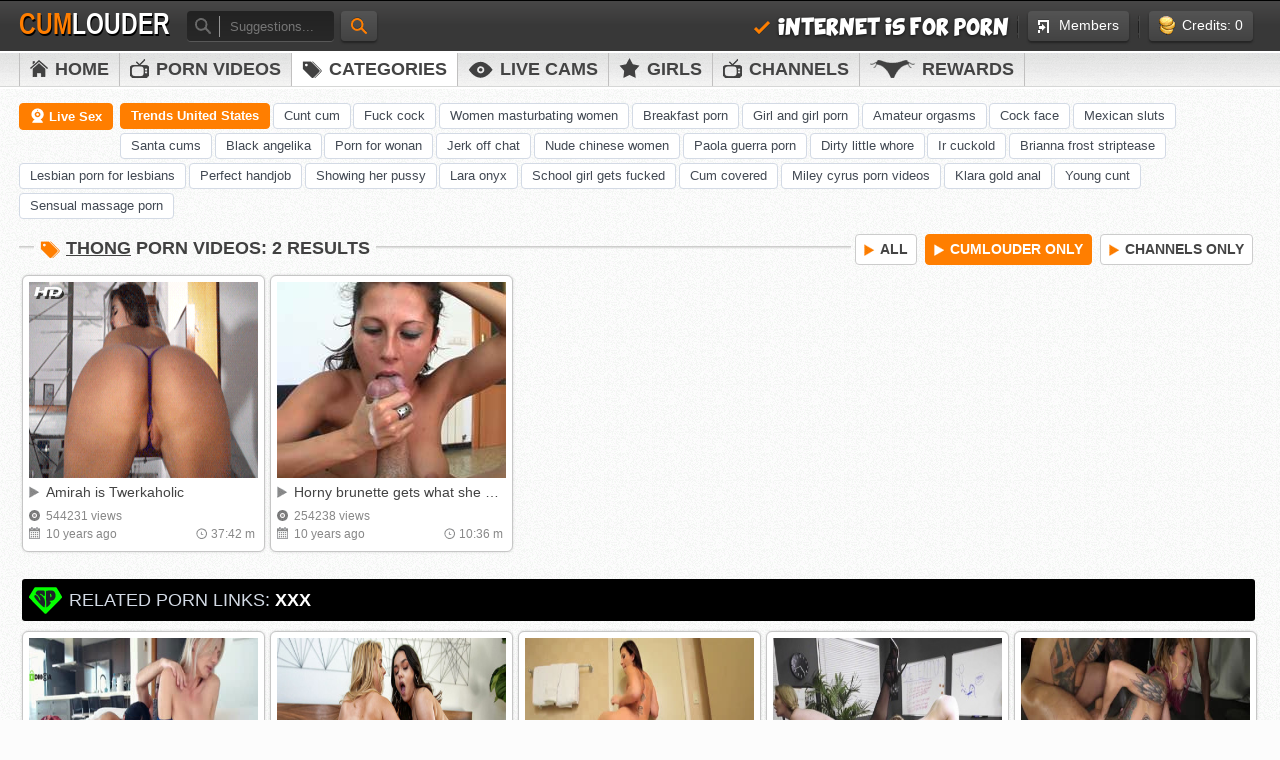

--- FILE ---
content_type: text/html; charset=UTF-8
request_url: https://www.cumlouder.com/porn-videos/thong/
body_size: 13226
content:
<!DOCTYPE html>
<html lang="en">
<head>
    <meta charset="UTF-8">
    <title>THONG FREE PORN VIDEOS - CUMLOUDER.COM</title>
            <link rel="stylesheet" href="https://im0.imgcm.com/css/css-cumlouder/estilos.min.css?t=1768360327" />
        <link rel="preload" as="image" href="https://im0.imgcm.com/css/css-cumlouder/images/sprite-nuevo.png">
        <link rel="preconnect" href="https://ajax.cloudflare.com">
    <meta name="description" content="Thong Free Porn Videos, we're specialists in Thong Porn Videos, you'll find the best pornstars and amateur girls to enjoy with on Cumlouder - HD quality porn every day">
    <meta name="language" content="en">
    <meta name="cache-date" content="01-14-2026 04:12:07">
    <meta name="RATING" content="RTA-5042-1996-1400-1577-RTA">
    <meta name="referrer" content="always">
    <meta name="viewport" content="width=device-width, initial-scale=1">
    <meta name="taddr" content="MTguMTE4LjE2My4xNDc=">
    <meta name="tua" content="[base64]">

    <script data-cfasync="false">
        function setCookie(name, value, days) {
            let expirationDateUTCString = null;
            if (days) {
                const expirationDate = new Date();
                expirationDate.setDate(expirationDate.getDate() + days);
                expirationDateUTCString = expirationDate.toUTCString();
            }
            document.cookie = `${name}=${encodeURIComponent(value)}; expires=${expirationDateUTCString}; path=/`;
        }

        function getCookie(name) {
            const cookies = document.cookie.split('; ');
            for (const cookie of cookies) {
                const [cookieName, cookieValue] = cookie.split('=');
                if (cookieName === name) {
                    return decodeURIComponent(cookieValue);
                }
            }
            return null;
        }

        function deleteCookie(name) {
            document.cookie = `${name}=; expires=Thu, 01 Jan 1970 00:00:00 UTC; path=/;`;
        }
    </script>
    	    <script>
                                setCookie('parentDni', 0);
        setCookie('parentCountry', "XX");
        setCookie('parentRegion', "XX");
    </script>
        <link rel="canonical" href="https://www.cumlouder.com/porn-videos/thong/">

                <link rel="next" href="/porn-videos/thong/2/"/>
    
            <link rel="alternate" hreflang="es" href="https://www.cumlouder.com/es/videos-porno/tanga/"/>
                    <link rel="alternate" hreflang="x-default" href="https://www.cumlouder.com/porn-videos/thong/"/>
                    <link rel="alternate" hreflang="it" href="https://www.cumlouder.com/it/video-porno/lingua/"/>
                    <link rel="alternate" hreflang="fr" href="https://www.cumlouder.com/fr/videos-porno/string/"/>
                    <link rel="alternate" hreflang="de" href="https://www.cumlouder.com/de/pornofilme/string/"/>
                    <link rel="alternate" hreflang="nl" href="https://www.cumlouder.com/nl/pornofilms/string/"/>
                    <link rel="alternate" hreflang="br" href="https://www.cumlouder.com/br/videos-porno/tanga/"/>
            
    
                    <script src="https://im0.imgcm.com/js/js-cumlouder/main.js?t=1768360327"></script>
            
            <script>
            var _mtm = window._mtm = window._mtm || [];
            var platform = getCookie('agePlatform');
            if(null === platform) {
                platform = 'undefined';
            }
            _mtm.push(
                {
                    'mtm.startTime': (new Date().getTime()),
                    'event': 'mtm.Start',
                    'opcion_verificacion_edad': platform,
                });
            (function() {
                var d=document, g=d.createElement('script'), s=d.getElementsByTagName('script')[0];
                g.async=true; g.src='https://cdnm.techpump.com/container_Hm3rPscO.js'; s.parentNode.insertBefore(g,s);
            })();
        </script>
    
    <script>
        var my_var = 4000;
                var _uNB = "L25udWJiLmpzL2Zvcm1hdHMvdGFncy9zdWJpZC9jdW1sb3VkZXItZW4\u003D";
    </script>


            <style>
            .modal-onetrust {
                height: 100%;
                overflow: hidden;
            }
            .displayFlex{
                display:-webkit-box;
                display:-moz-box;
                display:-ms-flexbox;
                display:-webkit-flex;
                display:flex
            }
            .flexWrap{
                -webkit-flex-wrap:wrap;
                -moz-flex-wrap:wrap;
                -ms-flex-wrap:wrap;
                -o-flex-wrap:wrap;
                flex-wrap:wrap
            }
            .button{
                display:inline-block;
                text-decoration:none;
                border:none;
                cursor:pointer;
                vertical-align:top;
                text-align:center
            }
            .orangeButton{
                border:0;
                background:#f90;
                color:#000;
                border-radius:5px;
                -moz-border-radius:5px;
                -webkit-border-radius:5px;
                -ms-border-radius:5px;
                -o-border-radius:5px;
                cursor: pointer;
            }
            .containerMTubes{
                text-align:center
            }
            .containerMTubes .modal-title{
                font-size:22px;
                padding:20px 40px;
                background:#0f0f0f
            }
            .containerMTubes .modal-body{
                margin:auto;
                padding:10px 30px
            }
            .containerMTubes .modal-body .text{
                font-size:17px;
                font-weight:500;
                margin-bottom:10px
            }
            .containerMTubes .modal-body .error-text,.containerMTubes .modal-body .success-text{
                padding-bottom:20px;
                text-transform:uppercase;
                text-align:center;
                font-size:18px;
                font-weight:700
            }
            .containerMTubes .modal-body .success-text{
                color:#62ae2c
            }
            .containerMTubes .modal-body .error-text{
                color:red
            }
            .containerMTubes .modal-footer{
                background:#0f0f0f;
                padding:20px 40px;
                margin-top:40px
            }
            .containerMTubes .modal-footer .buttonBase{
                border-radius:2px;
                -moz-border-radius:2px;
                -webkit-border-radius:2px;
                -ms-border-radius:2px;
                -o-border-radius:2px;
                float:right;
                margin-left:10px;
                padding:7px 15px;
                font-size:12px;
                text-transform:capitalize
            }
            .isOpenMTubes{
                overflow:hidden;
                position:relative;
                padding-right:17px
            }
            .osx .isOpenMTubes{
                padding-right:0
            }
            .isOpenMTubes.scrollMTubes{
                height:100%;
                overflow-y:auto;
                padding-right:0
            }
            html.macintosh .isOpenMTubes{
                padding-right:0
            }
            .containerMTubes{
                bottom:0;
                display:none;
                left:0;
                position:fixed;
                right:0;
                top:0;
                z-index:100
            }
            .isOpenMTubes .containerMTubes{
                overflow:auto;
                transform:translateZ(0);
                -webkit-transform:translateZ(0);
                z-index:102
            }
            .isOpenMTubes .containerMTubes.scrollMTubes{
                position:absolute;
                overflow:hidden
            }
            .containerMTubes.isVisibleMTubes:not(.bg-legacy-opacity){
                background:rgba(0,0,0,.75)
            }
            .containerMTubes.noRbga{
                background-position:0 0
            }
            .modalMTubes{
                border-radius:2px;
                -moz-border-radius:2px;
                -webkit-border-radius:2px;
                -ms-border-radius:2px;
                -o-border-radius:2px;
                border:1px solid #2e2e2e;
                display:inline-block;
                position:relative;
                top:100px
            }
            .elOpenMTubes:not(#modalWrapMTubes.containerMTubes.ageDisclaimer){
                display:inline-block!important
            }
            #modalWrapMTubes.containerMTubes.ageDisclaimer{
                display:none
            }
            .contentMTubes{
                text-align:left;
                text-align:initial
            }
            .modalMTubes.avatarContainer.isHasMainhubAccess,.modalMTubes.coverContainer.isHasMainhubAccess{
                border:none
            }
            .modalMTubes.avatarContainer.isHasMainhubAccess .ph-icon-clear,.modalMTubes.coverContainer.isHasMainhubAccess .ph-icon-clear{
                font-size:1em;
                color:#969696;
                top:20px;
                right:20px
            }
            .modalMTubes.avatarContainer.isHasMainhubAccess .contentMTubes .avatar-modal,.modalMTubes.avatarContainer.isHasMainhubAccess .contentMTubes .cover-modal,.modalMTubes.coverContainer.isHasMainhubAccess .contentMTubes .avatar-modal,.modalMTubes.coverContainer.isHasMainhubAccess .contentMTubes .cover-modal{
                border:none;
                border-radius:11px;
                -moz-border-radius:11px;
                -webkit-border-radius:11px;
                -ms-border-radius:11px;
                -o-border-radius:11px;
                background-color:#151515;
                padding:35px 25px 35px 25px;
                width:406px
            }
            .modalMTubes.avatarContainer.isHasMainhubAccess .contentMTubes .avatar-modal .modal-title,.modalMTubes.avatarContainer.isHasMainhubAccess .contentMTubes .cover-modal .modal-title,.modalMTubes.coverContainer.isHasMainhubAccess .contentMTubes .avatar-modal .modal-title,.modalMTubes.coverContainer.isHasMainhubAccess .contentMTubes .cover-modal .modal-title{
                text-align:center;
                font-size:18px;
                font-weight:700;
                padding:0 0 20px 0;
                background-color:#151515;
                line-height:20px
            }
            .modalMTubes.avatarContainer.isHasMainhubAccess .contentMTubes .avatar-modal .modal-description,.modalMTubes.avatarContainer.isHasMainhubAccess .contentMTubes .cover-modal .modal-description,.modalMTubes.coverContainer.isHasMainhubAccess .contentMTubes .avatar-modal .modal-description,.modalMTubes.coverContainer.isHasMainhubAccess .contentMTubes .cover-modal .modal-description{
                padding:0;
                font-size:14px;
                font-weight:400;
                line-height:20px;
                color:#c6c6c6
            }
            .closeMTubes,.modal-close{
                width:24px;
                height:24px;
                background-color:transparent;
                background-repeat:no-repeat;
                background-position:-260px -321px;
                border:none;
                cursor:pointer;
                display:block;
                position:absolute;
                right:10px;
                top:10px
            }
            .closeMTubes:hover,.modal-close:hover{
                background-position:-286px -321px
            }
            .modalMTubes .ph-icon-clear{
                width:auto;
                height:auto;
                border:none;
                cursor:pointer;
                display:block;
                position:absolute;
                right:10px;
                top:10px;
                background-color:transparent;
                background-image:none;
                color:#303030;
                font-size:2.3em
            }
            .modalMTubes .ph-icon-clear:hover{
                color:#2f2f2f
            }
            .modalMTubes .ph-icon-clear.displayNone{
                display:none
            }
            .fadeInMTubes:not(#modalWrapMTubes.containerMTubes.ageDisclaimer){
                -webkit-animation:fadeInMTubes .4s;
                animation:fadeInMTubes .4s;
                opacity:1
            }
            @-webkit-keyframes fadeInMTubes{
                from{
                    opacity:0
                }
                to{
                    opacity:1
                }
            }
            @keyframes fadeInMTubes{
                from{
                    opacity:0
                }
                to{
                    opacity:1
                }
            }
            #sponsor-notification{
                display:none
            }
            .userFlagSuccess .modal-body{
                padding:30px 40px
            }
            .flagProfileContainer .profileFlagSubmit.profileFlag{
                padding:0
            }
            .flagProfileContainer .profileFlagSubmit.profileFlag:disabled{
                opacity:.3;
                cursor:auto
            }
            .flagProfileContainer .profileFlagSubmit.profileFlag span{
                padding:5px;
                width:100%;
                box-sizing:border-box
            }
            .cookiesBanner{
                background:rgba(30,30,30,.75);
                position:fixed;
                bottom:0;
                left:0;
                right:0;
                height:3rem;
                text-align:center;
                z-index:1000;
                display:flex;
                justify-content:center;
                align-items:center
            }
            .cookiesBanner.variation{
                height:10rem
            }
            .cookiesBanner .wrapper{
                display:flex;
                align-items:center
            }
            .cookiesBanner .wrapper .description{
                max-width:760px;
                color:#fff;
                margin-right:.5rem
            }
            .cookiesBanner .wrapper .okButton{
                margin-left:1rem
            }
            .cookiesBanner .wrapper .closeButton{
                margin-left:2rem;
                background:0 0;
                border:none;
                color:#b3b3b3;
                font-size:24px;
                cursor:pointer
            }
            .containerMTubes.isVisibleMTubes.expiredEnterContainer{
                background:#000
            }
            #modalWrapMTubes.containerMTubes.utahAccess{
                background:#000
            }
            #modalWrapMTubes.containerMTubes.ageDisclaimer{
                display:inline-block!important;
                background:#000;
                z-index:1000002
            }
            #modalWrapMTubes.containerMTubes.ageDisclaimer .modalMTubes{
                padding:4rem 2rem;
                -webkit-box-shadow:0 0 40px 5px rgba(255,255,255,.15);
                -moz-box-shadow:0 0 40px 5px rgba(255,255,255,.15);
                box-shadow:0 0 40px 5px rgba(255,255,255,.15)
            }
            #modalWrapMTubes.containerMTubes.ageDisclaimer .modalMTubes .contentMTubes{
                text-align:center
            }
            #modalWrapMTubes.containerMTubes.ageDisclaimer .modalMTubes .contentMTubes img{
                height:auto
            }
            #modalWrapMTubes.containerMTubes.ageDisclaimer .modalMTubes .contentMTubes .heading1,#modalWrapMTubes.containerMTubes.ageDisclaimer .modalMTubes .contentMTubes h1{
                font-size:2.5rem;
                margin:1.5rem 0 1rem;
                font-weight:700;
                color:#fff
            }
            #modalWrapMTubes.containerMTubes.ageDisclaimer .modalMTubes .contentMTubes .heading1{
                background-color:initial;
                line-height:initial;
                padding:0;
                text-transform:capitalize
            }
            #modalWrapMTubes.containerMTubes.ageDisclaimer .modalMTubes .contentMTubes p{
                font-size:1.25rem;
                margin:0;
                color:#ccc
            }
            #modalWrapMTubes.containerMTubes.ageDisclaimer .modalMTubes .contentMTubes .ageDisclaimerExit,#modalWrapMTubes.containerMTubes.ageDisclaimer .modalMTubes .contentMTubes button{
                margin-top:3rem;
                font-size:1.25rem;
                width:20rem;
                max-width:100%;
                padding:1rem;
                font-weight:700
            }
            #modalWrapMTubes.containerMTubes.ageDisclaimer .modalMTubes .contentMTubes button{
                color:#000
            }
            #modalWrapMTubes.containerMTubes.ageDisclaimer .modalMTubes .contentMTubes .ageDisclaimerExit{
                color:#fff;
                margin-left:10px
            }
            #modalWrapMTubes.containerMTubes.ageDisclaimer .modalMTubes .contentMTubes .rtaDisclaimerWrapper{
                display:flex;
                align-items:center;
                justify-content:center
            }
            #modalWrapMTubes.containerMTubes.ageDisclaimer .modalMTubes .contentMTubes .rtaDisclaimerWrapper .copyright{
                color:#969696
            }
            #modalWrapMTubes.containerMTubes.ageDisclaimer {
                background: #000;
                z-index: 1000002
            }

            #modalWrapMTubes.containerMTubes.ageDisclaimer .modalMTubes {
                padding: 3rem 1rem;
                border: 1px solid #313131;
                top: 50px;
                box-shadow: 0 0 40px 5px rgba(255,255,255,.15)
            }

            #modalWrapMTubes.containerMTubes.ageDisclaimer .modalMTubes .contentMTubes {
                text-align: center
            }

            #modalWrapMTubes.containerMTubes.ageDisclaimer .modalMTubes .contentMTubes img {
                margin: auto
            }

            #modalWrapMTubes.containerMTubes.ageDisclaimer .modalMTubes .contentMTubes img.logoImg {
                width: 300px;
                height: auto
            }

            #modalWrapMTubes.containerMTubes.ageDisclaimer .modalMTubes .contentMTubes .heading1,#modalWrapMTubes.containerMTubes.ageDisclaimer .modalMTubes .contentMTubes h1 {
                font-size: 1.5rem;
                margin: 1rem 0 .8rem;
                font-weight: 700;
                color: #fff
            }

            #modalWrapMTubes.containerMTubes.ageDisclaimer .modalMTubes .contentMTubes p {
                font-size: 1rem;
                margin: 0;
                color: #ccc
            }

            #modalWrapMTubes.containerMTubes.ageDisclaimer .modalMTubes .contentMTubes .ageDisclaimerExit,#modalWrapMTubes.containerMTubes.ageDisclaimer .modalMTubes .contentMTubes button {
                display: inline-block;
                margin-top: 1rem;
                font-size: 1rem;
                min-width: 20rem;
                width: auto;
                max-width: 100%;
                padding: 1rem;
                font-weight: 700
            }

            #modalWrapMTubes.containerMTubes.ageDisclaimer .modalMTubes .contentMTubes button {
                margin-top: 2rem;
                color: #000
            }

            #modalWrapMTubes.containerMTubes.ageDisclaimer .modalMTubes .contentMTubes .ageDisclaimerExit {
                color: #fff;
                line-height: normal
            }

            #modalWrapMTubes.containerMTubes.ageDisclaimer .modalMTubes .contentMTubes .rtaDisclaimerWrapper {
                display: flex;
                align-items: center;
                justify-content: center;
                flex-direction: column
            }

            #modalWrapMTubes.containerMTubes.ageDisclaimer .modalMTubes .contentMTubes .rtaDisclaimerWrapper .copyright {
                color: #969696
            }

            #modalWrapMTubes.modelMPPExclusiveModal {
                padding: .25rem
            }
        </style>
    </head>

<body >

    <script>
    (function() {
        document.addEventListener('DOMContentLoaded', function () {
            const $blurElements = document.querySelectorAll('.blur');
            $blurElements.forEach(function ($element) {
                $element.classList.remove('blur');
            });
            const $hideElements = document.querySelectorAll('.pump-hidden');
            $hideElements.forEach(function($element) {
                $element.classList.remove('pump-hidden');
            });
        });
    })();
</script>

    <script data-cfasync="false" async type="application/javascript" src="https://a.magsrv.com/ad-provider.js"></script>

    <div class="header"><div class="medida">
            <div class="logo"><a href="/" title="Cumlouder">Cum<span>louder</span></a></div>

                <div class="box-buscar">
    	<form id="frmSearch" action="/search/" method="POST">
        <span class="ico-lupa-gris sprite"></span>
        <input type="text" id="form_search" name="form[search]" required="required" class="txt-buscar searchInput" placeholder="Suggestions..." />
        <input type="hidden" id="form__token" name="form[_token]" value="-B3swXSZX3qj_6uLCWLKRhurgk9bsLFUpUgWPvtfN4Y" />
        </form>
    </div>
    <a id="frmSubmit" class="btn-head buscar-header" href="" title="Search"> <span class="ico-lupa sprite"></span></a>

            
            
            <div class="box-miembros">
                <span class="separador sprite"></span>
                <a id="btn-members" class="btn-head" href="http://mz.cumlouder.com/?lang=en"> <span class="ico-miembros sprite"></span> Members</a>
                <span class="separador sprite"></span>
                <a id="buy-video-button-header" href="#" class="btn-head buy-video-forever" target="_blank" rel="noopener"> <span class="ico-creditos sprite"></span>Credits: 0</a>
            </div>
            <h4> <span class="ico-check sprite"></span>INTERNET IS FOR PORN</h4>

            <div class="clear"></div>
        </div></div>
    <!-- termina HEADER -->

    <div class="box-menu">
        <div class="medida">
            <ul class="menu">
                <li>
                    <a  href="/">
                        <span class="ico-inicio sprite"></span> Home
                    </a>
                </li>
                                    <li>
                        <a  href="/porn/">
                            <span class="ico-canales-2 sprite"></span> PORN VIDEOS
                        </a>
                    </li>
                                <li>
                    <a id="menu-categories" class="selected" href="/categories/">
                        <span class="ico-categorias sprite"></span> Categories
                    </a>
                </li>
                <li>
                    <a id="linkWebcams" href= "http://join.webcams.cumlouder.com/track/?cams=1&autocamp=menucum"  target="_blank" rel="noopener">
                    <span class="ico-webcams sprite"></span> Live Cams
                    </a>
                </li>
                <li>
                    <a id="menu-girls"  href="/girls/">
                        <span class="ico-chicas sprite"></span> Girls
                    </a>
                </li>
                                    <li>
                        <a id="menu-channels"  href="/channels/videos/">
                            <span class="ico-canales-2 sprite"></span> Channels
                        </a>
                    </li>
                    <li>
                        <a id="menu-chicas" href="https://t.grtyb.com/1flxsjx4lc?noredirect=true&c0=000000&c1=ffffff&c2=d99623&c3=000000&c4=000000&c5=ffffff&c6=ffffff&c8=333333&c9=ffffff&c10=d99623&c11=ffffff&c12=000000&c13={c13}&c14=ffffff&set=38%7C&title=&bgImg=&lc0={lc0}&lc1={lc1}&logo=//s2.static.cfgr3.com/surveys/cumlouder/logocm.png&has-logo=1&zones=10833,10834,10835,10836,12288,12289&custom1=789&custom2={transaction_id}&custom3=1007&custom6=42458&displaycomments={displaycomments}&footer=0&incentive_thumb={incentive_thumb}&incentive_text={incentive_text}&incentive_reward_thumb={incentive_reward_thumb}&logo_position=center&dto={dto}&s2={transaction_id}&s3=&s4=1007&img=&canva=2&aff_id=1007&offer_id=5630&aff_sub=TABCUM&aff_sub2=&aff_sub3=&aff_sub4=&aff_sub5=&source=CUMLOUDER&file_id=317343" target="_blank" rel="noopener">
                            <span class="ico-meet sprite"></span> Rewards
                        </a>
                    </li>
                
                <div class="clear"></div>
            </ul>

            
        </div>
    </div>
<!-- termina MENU -->
<!-- promocion de webcams -->
    <!-- termina promocion webcams -->


<div class="medida">
    <ul class="tabs">
                                                            <li class="tab__item tab__item--section sponsored">
            <strong>
                <a target="_blank" rel="noopener sponsored" href="https://lnkxt.bannerator.com/c/242a4bb0f2863f2813cd29391907d73e?campaign=tab-desktop-live-sex-hetero-tubes&amp;site=www.cumlouder.com" class="tab__link btn btn-secondary hidden-sm tab__trending-title">
                    <span class="ico-webcam sprite"></span> Live Sex </a>
            </strong>
        </li>
                            <li class="tab__item tab__item--section js-tab" data-target-tab="tab__block--1"><strong class="tab__link btn btn-secondary">
	            <span class="hidden-sm tab__trending-title">Trends </span>United States</strong>
            </li>

             <li class="tab__block tab__block--1 is-visible">
                <ul class="tab__block-list">
                                        <li class="tab__item"><a href="https://www.cumlouder.com/porn-video/blowing-my-cum-into-open-cunt/" rel="tag" class="tab__link btn btn-primary--light">Cunt cum</a></li>
                                        <li class="tab__item"><a href="https://www.cumlouder.com/porn-video/fuck-me-with-your-big-cock/" rel="tag" class="tab__link btn btn-primary--light">Fuck cock</a></li>
                                        <li class="tab__item"><a href="https://www.cumlouder.com/porn-video/compilation-of-women-masturbating/" rel="tag" class="tab__link btn btn-primary--light">Women masturbating women</a></li>
                                        <li class="tab__item"><a href="https://www.cumlouder.com/tag/breakfast/" rel="tag" class="tab__link btn btn-primary--light">Breakfast porn</a></li>
                                        <li class="tab__item"><a href="https://www.cumlouder.com/porn-video/best-girl-on-girl-scene-of-the-year/" rel="tag" class="tab__link btn btn-primary--light">Girl and girl porn</a></li>
                                        <li class="tab__item"><a href="https://www.cumlouder.com/tag/amateur-orgasm/" rel="tag" class="tab__link btn btn-primary--light">Amateur orgasms</a></li>
                                        <li class="tab__item"><a href="https://www.cumlouder.com/porn-video/face-to-cock/" rel="tag" class="tab__link btn btn-primary--light">Cock face</a></li>
                                        <li class="tab__item"><a href="https://www.cumlouder.com/porn-video/erik-vs-the-mexican-sluts/" rel="tag" class="tab__link btn btn-primary--light">Mexican sluts</a></li>
                                        <li class="tab__item"><a href="https://www.cumlouder.com/porn-video/santa-cum-is-coming-to-fuck/" rel="tag" class="tab__link btn btn-primary--light">Santa cums</a></li>
                                        <li class="tab__item"><a href="https://www.cumlouder.com/porn-video/black-angelika-what-a-slut/" rel="tag" class="tab__link btn btn-primary--light">Black angelika</a></li>
                                        <li class="tab__item"><a href="https://www.cumlouder.com/porn-videos/female-friendly/" rel="tag" class="tab__link btn btn-primary--light">Porn for wonan</a></li>
                                        <li class="tab__item"><a href="https://www.cumlouder.com/porn-video/chat-with-jerking-off-for-his-megacock/" rel="tag" class="tab__link btn btn-primary--light">Jerk off chat</a></li>
                                        <li class="tab__item"><a href="https://www.cumlouder.com/porn-video/a-little-chinese-girl-poses-nude/" rel="tag" class="tab__link btn btn-primary--light">Nude chinese women</a></li>
                                        <li class="tab__item"><a href="https://www.cumlouder.com/porn-video/pure-guerra/" rel="tag" class="tab__link btn btn-primary--light">Paola guerra porn</a></li>
                                        <li class="tab__item"><a href="https://www.cumlouder.com/porn-video/a-dirty-little-slut-gets-the-pounding-she-s-looking-for/" rel="tag" class="tab__link btn btn-primary--light">Dirty little whore</a></li>
                                        <li class="tab__item"><a href="https://www.cumlouder.com/porn-video/ir-cuckold-with-black-man/" rel="tag" class="tab__link btn btn-primary--light">Ir cuckold</a></li>
                                        <li class="tab__item"><a href="https://www.cumlouder.com/porn-video/brianna-frost-strip-and-mastrubation/" rel="tag" class="tab__link btn btn-primary--light">Brianna frost striptease</a></li>
                                        <li class="tab__item"><a href="https://www.cumlouder.com/porn-video/lesbians-for-women/" rel="tag" class="tab__link btn btn-primary--light">Lesbian porn for lesbians</a></li>
                                        <li class="tab__item"><a href="https://www.cumlouder.com/porn-video/instructions-for-a-perfect-handjob/" rel="tag" class="tab__link btn btn-primary--light">Perfect handjob</a></li>
                                        <li class="tab__item"><a href="https://www.cumlouder.com/porn-video/business-woman-shows-her-pussy/" rel="tag" class="tab__link btn btn-primary--light">Showing her pussy</a></li>
                                        <li class="tab__item"><a href="https://www.cumlouder.com/porn-video/lara-onyx-the-insatiable-russian-doll/" rel="tag" class="tab__link btn btn-primary--light">Lara onyx</a></li>
                                        <li class="tab__item"><a href="https://www.cumlouder.com/porn-video/school-girl-fucked-on-the-school-bus/" rel="tag" class="tab__link btn btn-primary--light">School girl gets fucked</a></li>
                                        <li class="tab__item"><a href="https://www.cumlouder.com/tag/cum-covered/" rel="tag" class="tab__link btn btn-primary--light">Cum covered</a></li>
                                        <li class="tab__item"><a href="https://www.cumlouder.com/porn-video/gangbang-in-miley-cyrus-video/" rel="tag" class="tab__link btn btn-primary--light">Miley cyrus porn videos</a></li>
                                        <li class="tab__item"><a href="https://www.cumlouder.com/porn-video/the-golden-ass-of-klara-gold/" rel="tag" class="tab__link btn btn-primary--light">Klara gold anal</a></li>
                                        <li class="tab__item"><a href="https://www.cumlouder.com/porn-video/drilling-a-tight-young-cunt/" rel="tag" class="tab__link btn btn-primary--light">Young cunt</a></li>
                                        <li class="tab__item"><a href="https://www.cumlouder.com/porn-video/sensual-massage-and-sex/" rel="tag" class="tab__link btn btn-primary--light">Sensual massage porn</a></li>
                                    </ul>
            </li>
            </ul>
</div>

<div class="listado-escenas">
	<div class="medida">

    <div class="titulos-nuevos"> 
        <h2><span class="ico-h2-tags sprite"></span><a href=/porn-videos/thong/>Thong</a> PORN VIDEOS: <span>2 results</span></h2> 
        
        <div class="titulo-ordernar ordenar-botones">
            
            <ul class="listado-abecedario listado-mods-03">
                <li>
                    <a class="btn-letras " href="/porn-videos/thong/?show=all">
                        <span class="ico-flecha sprite"></span> ALL
                    </a>
                </li>
                <li>
                    <a class="btn-letras selected" href="/porn-videos/thong/?show=cumlouder">
                        <span class="ico-flecha sprite"></span> CUMLOUDER ONLY
                    </a>
                </li>
                <li>
                    <a class="btn-letras " href="/porn-videos/thong/?show=channels">
                        <span class="ico-flecha sprite"></span> CHANNELS ONLY
                    </a>
                </li>
                <div class="clear"></div>
            </ul>
            
            <div class="clear"></div>
            
        </div>
        
        <div class="clear"></div>
    </div>
        <div class="clear"></div>

                                                                                
    <a class="muestra-escena" href="/porn-video/amirah-is-twerkaholic/">
        <img class="thumb lazy jsblur blur" src="[data-uri]" data-src="https://im0.imgcm.com/img-cumlouder-all/soloculazos/sc90/pics/ep2.jpg" width="229" height="196" alt="Amirah is Twerkaholic">
        <h2> <span class="ico-h2 sprite"></span> Amirah is Twerkaholic</h2>
            <span class="box-fecha-mins">
                <span class="vistas">
                                        <span class="ico-vistas sprite"></span> 544231 views
                </span>
                <span class="fecha"> <span class="ico-fecha sprite"></span> 10 years ago</span>
            </span>
        <span class="minutos"> <span class="ico-minutos sprite"></span> 37:42 m</span>
                <span class="hd sprite"></span>
                        
    </a>
                                                                        
    <a class="muestra-escena" href="/porn-video/horny-brunette-gets-what-she-wants/">
        <img class="thumb lazy jsblur blur" src="[data-uri]" data-src="https://im0.imgcm.com/tubes/20902ep.jpg" width="229" height="196" alt="Horny brunette gets what she wants">
        <h2> <span class="ico-h2 sprite"></span> Horny brunette gets what she wants</h2>
            <span class="box-fecha-mins">
                <span class="vistas">
                                        <span class="ico-vistas sprite"></span> 254238 views
                </span>
                <span class="fecha"> <span class="ico-fecha sprite"></span> 10 years ago</span>
            </span>
        <span class="minutos"> <span class="ico-minutos sprite"></span> 10:36 m</span>
                
    </a>

    	<div class="clear"></div>
	
    </div>
</div>
<!-- termina LISTADO SCENES -->
<div class="clear"></div>

<!-- termina PAGINADOR -->


<div class="clear"></div><br>
    	    <div class="related-sites related-sites--superporn  mb-10">
        <div class="medida">
            <header class="section-header">
                <h3 class="section-header__title">
                                        <svg class="icon icon-superporn" width="33" height="27" viewBox="0 0 33 27" fill="none" xmlns="http://www.w3.org/2000/svg">
                        <path d="M32.7705 9.22672L27.8818 0.98277C27.5916 0.496148 27.0677 0.193542 26.5075 0.193542H6.63841C6.08224 0.193542 5.5704 0.479791 5.27619 0.962323L0.246449 9.14902C-0.152545 9.79513 -0.0598499 10.6212 0.472142 11.1609L15.3518 26.328C15.6541 26.6388 16.0571 26.8064 16.4883 26.8064C16.9155 26.8064 17.3186 26.6388 17.6249 26.328L32.5287 11.2141C33.0526 10.6866 33.1493 9.86873 32.7705 9.22672Z" fill="#05FF00"></path>
                        <path d="M8.82374 3.5584C10.1117 3.27247 14.6156 3.32965 15.2869 3.84026C15.9582 4.35086 16.1378 8.41936 15.4704 9.028C14.8069 9.63664 14.0263 7.84339 12.0748 7.00192C10.7518 6.43004 10.4395 7.17348 11.5441 7.79438C12.8164 8.50922 14.9591 10.3556 15.5796 12.5001C16.3836 15.2778 15.7475 20.1714 15.3728 20.4002C14.9903 20.633 12.5432 18.7376 8.71446 14.3587C4.90915 10.0084 5.12771 9.71425 5.53751 8.60726C5.93561 7.52478 6.67715 7.73719 8.41394 9.35478C9.55748 10.4209 9.87752 11.7485 10.5371 12.9535C11.4816 14.6732 12.067 12.541 9.9868 9.77961C7.92217 7.03868 6.72009 7.38998 6.64203 6.49948C6.56007 5.61308 7.8246 3.77899 8.82374 3.5584Z" fill="#1E2329"></path>
                        <path d="M25.8931 5.53155C24.8105 3.41108 22.4439 2.88816 17.582 3.85164C17.2842 3.90105 17.1111 4.0781 17.099 4.44867C16.9018 9.9372 17.1835 15.2775 17.3969 20.0908C17.417 20.5355 17.6263 20.5025 18.0328 20.1484C21.1962 17.398 21.9126 16.2451 21.7516 15.471C21.651 14.9975 21.5142 14.7958 21.152 14.6928C20.3752 14.4664 20.2102 13.5935 21.5544 13.6964C26.0058 14.0217 27.7163 9.10136 25.8931 5.53155ZM22.1179 10.0854C21.7798 10.4683 21.5343 10.3242 21.5061 10.1801C21.321 9.25782 21.2083 8.71432 20.9749 7.54086C20.8099 6.70914 21.6068 6.51973 22.0133 7.21146C22.8263 8.59904 22.5928 9.55016 22.1179 10.0854Z" fill="#1E2329"></path>
                    </svg>
                    <span class="title">Related Porn Links: <a href="https://www.superporn.com/" target="_blank" rel="noopener" >XXX</a></span>
                </h3>
            </header>
                        <a class="muestra-escena" href="https://www.superporn.com/video/older-couple-fucking-a-friend" target="_blank" rel="noopener">
                <img class="thumb lazy jsblur blur" src="[data-uri]"
                    data-src="https://pics99.cumlouder.com/external/videos/865/865/thumbs/thumbs_0000.jpg" 
                    alt="Older couple fucking a friend">
                <h2 class="site-promotion__item-title">Older couple fucking a friend</h2>
            </a>
                        <a class="muestra-escena" href="https://www.superporn.com/video/swapping-young-stepdaughters" target="_blank" rel="noopener">
                <img class="thumb lazy jsblur blur" src="[data-uri]"
                    data-src="https://pics99.cumlouder.com/external/videos/750/7504/thumbs/thumbs_0012_custom_1663710104.7616.jpg" 
                    alt="Swapping young stepdaughters">
                <h2 class="site-promotion__item-title">Swapping young stepdaughters</h2>
            </a>
                        <a class="muestra-escena" href="https://www.superporn.com/video/two-goddesses-of-lesbian-porn" target="_blank" rel="noopener">
                <img class="thumb lazy jsblur blur" src="[data-uri]"
                    data-src="https://pics99.cumlouder.com/external/videos/694/6944/thumbs/thumbs_0010.jpg" 
                    alt="Two goddesses of lesbian porn">
                <h2 class="site-promotion__item-title">Two goddesses of lesbian porn</h2>
            </a>
                        <a class="muestra-escena" href="https://www.superporn.com/video/three-very-horny-blond-girls-in-class" target="_blank" rel="noopener">
                <img class="thumb lazy jsblur blur" src="[data-uri]"
                    data-src="https://pics99.cumlouder.com/external/videos/646/646/thumbs/thumbs_0012_custom_1644839368.0781.jpg" 
                    alt="Three very horny blond girls in class">
                <h2 class="site-promotion__item-title">Three very horny blond girls in class</h2>
            </a>
                        <a class="muestra-escena" href="https://www.superporn.com/video/gangbang-with-multiple-creampie-ending-for-asian-woman" target="_blank" rel="noopener">
                <img class="thumb lazy jsblur blur" src="[data-uri]"
                    data-src="https://pics99.cumlouder.com/external/videos/390/390/thumbs/thumbs_0008.jpg" 
                    alt="Gangbang with multiple creampie ending for Asian woman">
                <h2 class="site-promotion__item-title">Gangbang with multiple creampie ending for Asian woman</h2>
            </a>
                    </div>
    </div>

	<div class="smt-bottom jsblur">
		<big>Advertisement</big>

		<div class="b_bottom" id="b_bottom_1" style="width: 920px; height: 260px;">
			<div id="nb-5254354" data-id="5254354" data-lazy="1" data-rel="noopener sponsored"></div><div id="n-5254354" data-sub="4000" data-keywords="General,4000"></div><script>if (typeof renderIfVisibleAsync==="function"){renderIfVisibleAsync(5254354, true);}else{document.addEventListener("DOMContentLoaded", function(event){renderIfVisibleAsync(5254354, true);});}</script>
		</div>
	</div>

<script>
	//Paginador
	if ($(".paginador").has("li").length == 0) {
		$(".paginador").css('display', 'none');
	}
</script>

    <div class="footer"><div class="medida">

            <a class="logo-footer sprite" href="/">Cumlouder.com</a>

            <div class="footer-data">

                <ul class="menu-footer">
                    <li>
                        <a class="link-inicio" href="/">Home</a> <span>|</span>
                    </li>
                    <li>
                        <a href="/girls/">Girls</a> <span>|</span>
                    </li>
                    <li>
                        <a href="http://webcams.cumlouder.com/">Webcams</a> <span>|</span>
                    </li>
                    <li>
                        <a href="/sites/">Sites</a> <span>|</span>
                    </li>
                    <li>
                        <a href="https://mz.cumlouder.com/?lang=en">Members</a> <span>|</span>
                    </li>
                    <li>
                        <a href="/support/" rel="nofollow">Contact and support</a><span>|</span>
                    </li>

                                            <li>
                            <a href="https://uploads.cumlouder.com" target="_blank" rel="nofollow noopener">Uploads Login</a><span>|</span>
                        </li>
                        <li>
                            <a href="https://uploads.cumlouder.com/auth/register" target="_blank" rel="nofollow noopener">Uploads Registration</a><span>|</span>
                        </li>
                    
                    
                                            <li>
                            <a href="/categories/a/">WEBMAP</a>
                        </li>
                    
                </ul>

                <p class="copyright">Copyright &copy; Cumlouder - All Rights Reserved | <a rel="nofollow" href="http://www.wamcash.com/">Affiliate Program</a> | <a href="/cancel/">Cancel subscription</a></p>
                <p class="disclaimer">By entering this site you swear that you are of legal age in your area to view adult material and that you wish to view such material. All models appearing on this website are 18 years or older.</p>
                <p class="disclaimer">
                                            <a target="_blank" rel="nofollow noopener" href="/es/legal/">Aviso legal</a> |
                        <a target="_blank" rel="nofollow noopener" href="/legal/">Legal notice</a> |
                        <a target="_blank" rel="nofollow noopener" href="/privacy/">Privacy policy</a> |
                        <a target="_blank" rel="noopener" href="/cookies-policy/">Cookies policy</a> |
                                        <a target="_blank" rel="nofollow noopener" href="/legal-content/">Content Removal</a> |
                    <a target="_blank" rel="nofollow noopener" href="/terms-of-service/">Terms of Service</a> |
                    <a target="_blank"  rel="nofollow noopener" href="http://www.wamcash.com/2257.html">18 U.S.C. 2257 Record Keeping Requirements Compliance Statement</a>
                    TechPump Solutions S.L. Plaza 6 de Agosto N6 2 - Gijón - España</p>
                                    <p class="disclaimer font-300">
                        <svg class="icon__pp" fill="none" height="16" viewBox="0 0 16 16" width="16" xmlns="http://www.w3.org/2000/svg"><rect fill="#0d6efd" height="16" rx="2" width="16"/><g fill="#fff"><path d="m7.51781 8.67508-1.18724-5.4863 2.10579-.45615c.38116-.08124.73109-.08748 1.04977-.01875.31868.06874.59357.2187.81857.43741.2249.22495.3749.53113.4624.9123.0875.38116.0625.70609-.05 1.00603-.1125.29993-.2999.54363-.5624.74358-.26241.19996-.58109.33743-.95601.41866l-.96854.20621.43116 1.98706zm.49364-3.23055.97479-.21245c.16246-.03749.29368-.09998.39991-.18746s.17496-.19995.2187-.32493c.04374-.12497.04999-.26244.0125-.41241-.03749-.14996-.09373-.27494-.18746-.37492-.09373-.09997-.19996-.16871-.33118-.2062s-.28119-.03749-.44365 0l-.97479.21245.32493 1.51217z"/><path d="m12.5851 7.29407c-.2875-.13747-.6124-.19995-.9873-.19995-.3125 0-.5999.04999-.8686.14371-.2624.09998-.4936.23745-.6811.41241-.18744.17497-.32491.39367-.41239.63737l.96849.46239c.075-.1937.1938-.34992.3625-.46864.1624-.11873.3561-.17497.5686-.17497.2249 0 .4062.05624.5374.16872.1312.11247.1999.25619.1999.41866v.11872l-1.2247.19996c-.3499.05623-.6436.14372-.8748.27494-.23121.13122-.40617.28743-.52489.48114-.11248.19371-.16872.41237-.16872.66237 0 .2624.06249.4936.18746.6811.12497.1937.29994.3374.53115.4436.2312.1.5061.1563.8248.1563.2375 0 .4562-.0313.6499-.0938s.3686-.1562.5248-.2812c.0563-.0437.1063-.0937.1563-.1499v.4249h1.131v-2.91188c0-.31869-.0813-.59987-.2375-.83732s-.3811-.42491-.6686-.56238zm-.4312 3.03683c-.0812.15-.1999.2687-.3499.3499-.15.0875-.3249.1313-.5249.1313-.15 0-.2749-.0375-.3812-.1125-.0999-.075-.1562-.1812-.1562-.3125 0-.1437.0438-.2561.1375-.3374.0937-.08121.2249-.1312.3937-.16869l1.006-.18121v.13747c0 .17493-.0438.34363-.125.48743z"/><path d="m8.47983 9.68743-2.63692.38737.39366-2.66812-.69984-.71234-3.53673 3.48046.72484.7374 2.33074-2.29328-.38116 2.47448.09372.0937 2.43072-.2874-2.28075 2.2432.72484.7374 3.53673-3.4805z"/></g></svg>
                        <strong><a rel="nofollow noindex" href="https://padresprotegen.com/en" target="_blank">Padresprotegen.com</a></strong> - Digital protection for your children.
                    </p>
                                <p class="data">
                    <a class="rta-image" rel="nofollow" href="/parental-control/"></a>
                </p>

            </div>
            <!-- termina footer data -->

            <div class="clear"></div>

        </div></div>

<script>

    var locale = 'en';

    if (self !== top) {
        top.location = self.location;
    }

    $(function() {
        
        if (jQuery.type($.url().param('nats')) !== 'undefined') {
            $.removeCookie('nats');
            $.removeCookie('nats_cookie');
            $.removeCookie('nats_unique');

            $.cookie('nats',        $.url().param('nats'), { domain: '.cumlouder.com', path: '/' });
            $.cookie('nats_cookie', $.url().param('nats'), { domain: '.cumlouder.com', path: '/' });
            $.cookie('nats_unique', $.url().param('nats'), { domain: '.cumlouder.com', path: '/' });
            $.cookie('nats_call',   $.url().param('nats'), { domain: '.cumlouder.com', path: '/' });
        }

        var webcamsCountry = ['ES', 'MX', 'AR', 'UR', 'PE', 'PY', 'EC'];
        var userCountry    = $.cookie('user_country') && $.cookie('user_country') != 'UNKNOWN' ? $.cookie('user_country') : ($.cookie('pais') && $.cookie('pais') != 'UNKNOWN' ? $.cookie('pais') : 'EN');
        var isWebcams      = jQuery.inArray(userCountry, webcamsCountry) >= 0 ? true : false;
        var linkWebcams    = (isWebcams)?'http://join.webcams.cumlouder.com/track/?autocamp=menu':'http://join.webcams.cumlouder.com/track/?autocamp=menu&cams=1';

        // Webcams
        if ($.cookie('nats')) {
            if (isWebcams) {
                linkWebcams = 'http://join.cumlouder.com/strack/' + $.cookie('nats') + '/25:43/1/1/?autocamp=menu';
            } else {
                linkWebcams = 'http://join.cumlouder.com/strack/' + $.cookie('nats') + '/25:43/1/1/?autocamp=menu&cams=1';
            }
        }
        $("#linkWebcams").attr('href', linkWebcams);

        // Buy Video START
        
                var camOffer = '&cam=0';
                        var isMobile = 't=';
                if ($.cookie('nats')) {
                        $('.buy-video-forever').attr('href', '//webcams.cumlouder.com/joinwben/' + $.cookie('nats') + '/?' + isMobile + '&tpl=join18');
                    } else {
                        $('.buy-video-forever').attr('href', '//webcams.cumlouder.com/joinwben/cumbuyvideo.1.25.43.0.0.0.0.0/?' + isMobile + '&tpl=join18');
                    }
        // Buy Video END

        $('#buy-video-button-header').on('click', function() {
            $(this).attr('href', $(this).attr('href') + '&h=1&autocamp=buy-video-header' );
        });

        
        $("body").on('click touchstart', "a[data-trackGa], input[data-trackGa]", function () {
            var trackValue = $(this).data('trackga').split(":");
        });

        
    });
</script>
<script>
var _tNB = "General";
var _sNB = "4000";

var renderIfVisibleAsync = (function() {
    function isVisible(ele) {
        return !!( ele.offsetWidth || ele.offsetHeight || ele.getClientRects().length );
    }

    var isInViewportPartial = function (ele) {
        var bounding = ele.getBoundingClientRect();            
        return (
            bounding.top >= 0 &&
            bounding.left >= 0 &&
            bounding.bottom <= (document.documentElement.clientHeight + ele.offsetHeight) &&
            bounding.right <=  (document.documentElement.clientWidth + ele.offsetWidth)
        ); 
    };
    
    var isInViewportTotal = function (ele) {
        var bounding = ele.getBoundingClientRect();    
        return (
            bounding.top >= 0 &&
            bounding.left >= 0 &&
            bounding.bottom <= (window.innerHeight || document.documentElement.clientHeight) &&
            bounding.right <= (window.innerWidth || document.documentElement.clientWidth)
        );
    };

    function isCoveredByBlur(elem) {
        var current = elem;
        while (current) {
            if (current.classList.contains('blur')) {
                return true;
            }
            current = current.parentElement;
        }
        return false;
    }


    return function(id, defineCallback) {
        var element = document.getElementById("n-" + id);
        if (!element) return false;
        var loggedOutCtx = isLoggedOutContext();
        if (loggedOutCtx) stripBlur(element);
        
        var inViewport = isVisible(element) && (isInViewportPartial(element) || isInViewportTotal(element));
        var blurOk = loggedOutCtx || !isCoveredByBlur(element);
    
        if (inViewport && blurOk) {
            loadAdAsync(id);
            return true;
        } else if (defineCallback) {
            var fun = function() {
                if (renderIfVisibleAsync(id, false)) {
                    window.removeEventListener('resize', fun);
                    window.removeEventListener('scroll', fun);
                }
            };
            window.addEventListener('scroll', fun);
            window.addEventListener('resize', fun);
        }
        return false;
    };
})();

function getAdOverride() {
  // ?ad_override=loggedout | loggedin
  try {
    var p = new URLSearchParams(window.location.search);
    var v = (p.get('ad_override') || '').toLowerCase();
    if (v === 'loggedout' || v === 'loggedin') return v;
  } catch (e) {}
  return null; // sin override => auto
}

function getCookieValue(name) {
  var nameEQ = name + "=";
  var parts = document.cookie.split(';');
  for (var i = 0; i < parts.length; i++) {
    var c = parts[i].trim();
    if (c.indexOf(nameEQ) === 0) {
      return decodeURIComponent(c.substring(nameEQ.length));
    }
  }
  return null;
}

function isPumpVerifyEnabled() {
  var v =
    (typeof window.pumpVerifyEnabled  !== 'undefined' ? window.pumpVerifyEnabled  :
     typeof window.pumpverifyEnabled !== 'undefined' ? window.pumpverifyEnabled : false);
  return !!v;
}

/**
 * Devuelve true sólo si:
 *  - ?ad_override=loggedout, o
 *  - PumpVerify está activo y NO existe cookie 'pumpverify'
 */
function isLoggedOutContext() {
  var ov = getAdOverride();
  if (ov === 'loggedout') return true;
  if (ov === 'loggedin')  return false;
  return isPumpVerifyEnabled() ? !getCookieValue('pumpverify') : false;
}

function stripBlur(rootEl) {
  if (!rootEl) return;
  var cur = rootEl;
  while (cur) {
    if (cur.classList && cur.classList.contains('blur')) {
      cur.classList.remove('blur');
      if (cur.style) { cur.style.filter = ''; cur.style.webkitFilter = ''; }
    }
    cur = cur.parentElement;
  }
  var nodes = rootEl.querySelectorAll('.blur');
  for (var i = 0; i < nodes.length; i++) {
    nodes[i].classList && nodes[i].classList.remove('blur');
    if (nodes[i].style) { nodes[i].style.filter = ''; nodes[i].style.webkitFilter = ''; }
  }
}


function loadAdAsync(zone) {
    if (!zone) { console.error('loadAdAsync: missing "zone" id'); return; }
    
    var container = document.getElementById('n-' + zone);
    if (!container) { console.warn('loadAdAsync: container not found for zone', zone); return; }
  
    var s = document.createElement('script');
    s.src   = 'https://a.magsrv.com/ad-provider.js';
    s.async = true;
    
    s.onload = function() {
        
        if (window.__ADP_PENDING && typeof window.AdProvider === 'object' && typeof window.AdProvider.push === 'function') {
            try {
            for (var i = 0; i < window.__ADP_PENDING.length; i++) {
              window.AdProvider.push(window.__ADP_PENDING[i]);
            }
            } catch (e) {
                console.warn('No se pudo reinyectar __ADP_PENDING:', e);
            }
            window.__ADP_PENDING = [];
        }
        
        var useLoggedOutAdConfig = false;
        var override = getAdOverride();
        
        if (override === 'loggedout') useLoggedOutAdConfig = true;
        else if (override === 'loggedin') useLoggedOutAdConfig = false;
        else if (isPumpVerifyEnabled())  useLoggedOutAdConfig = !getCookieValue('pumpverify');
    
        if (useLoggedOutAdConfig) stripBlur(container);
        
         var zoneConfig = {
            id: zone,
            sub: parseInt(container.getAttribute('data-sub'), 10),
            keywords: container.getAttribute('data-keywords')
        };
        
        if (useLoggedOutAdConfig) {
            zoneConfig.custom_targeting = { ex_av: "2" };
            zoneConfig.block_ad_types   = "101";
        }
        
        var adPayload = {
            addUnit: {
                multiZone: { zones: [zoneConfig] },
                where: container
            },
        };
        
        (window.AdProvider = window.AdProvider || []).push(adPayload);
        window.AdProvider.push({ serve: {} });
    };
    
    document.getElementsByTagName('head')[0].appendChild(s);
}
</script>
            <script src="https://im0.imgcm.com/js/js-cumlouder/js-libs.js?t=1768360327" defer></script>
    
<!-- termina FOOTER -->
<!-- 01/14/2026 04:12:07 // 127.0.0.1 // Mozilla/5.0 (Macintosh; Intel Mac OS X 10_15_7) AppleWebKit/537.36 (KHTML, like Gecko) Chrome/131.0.0.0 Safari/537.36; ClaudeBot/1.0; +claudebot@anthropic.com) -->

<style>
    @font-face {
        font-family: "comix_loudregular";
        font-style: normal;
        font-weight: normal;
        src: url("https://im0.imgcm.com/css/css-cumlouder/font/comix_loud-webfont.eot");
        src: url("https://im0.imgcm.com/css/css-cumlouder/font/comix_loud-webfont.eot?#iefix") format("embedded-opentype"), url("https://im0.imgcm.com/css/css-cumlouder/font/comix_loud-webfont.woff") format("woff"), url("https://im0.imgcm.com/css/css-cumlouder/font/comix_loud-webfont.ttf") format("truetype"), url("https://im0.imgcm.com/css/css-cumlouder/font/comix_loud-webfont.svg#comix_loudregular") format("svg");
        font-display: swap;
    }
</style>
</body>
</html>
